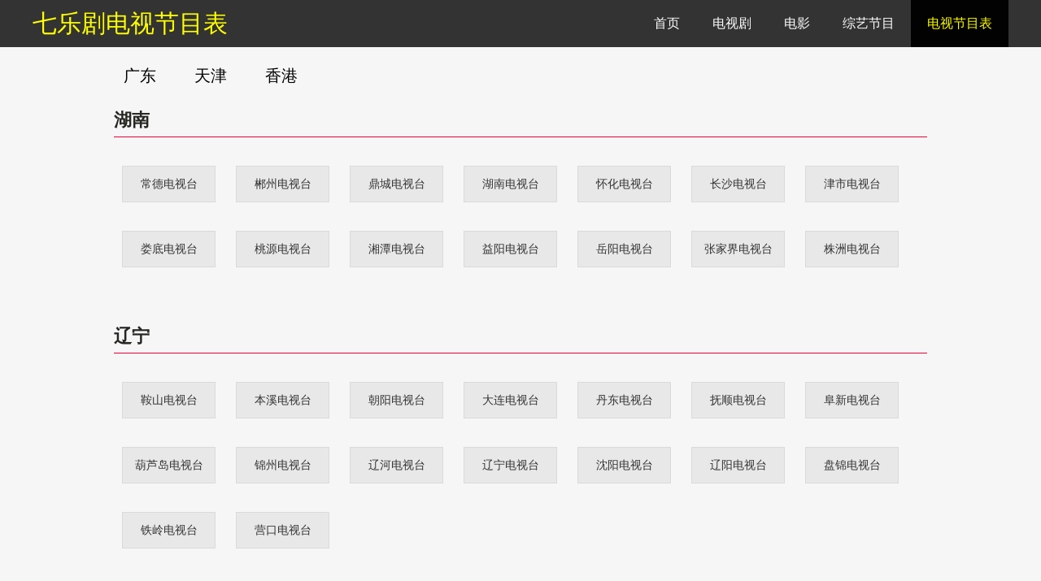

--- FILE ---
content_type: text/html; charset=utf-8
request_url: http://www.7qile.com/jiemubiao/
body_size: 8023
content:


<!DOCTYPE html PUBLIC "-//W3C//DTD XHTML 1.0 Transitional//EN" "http://www.w3.org/TR/xhtml1/DTD/xhtml1-transitional.dtd">

<html xmlns="http://www.w3.org/1999/xhtml">
<head><title>
	电视节目表_电视台节目表 - 节目表栏目 - 七乐剧
</title><meta name="description" content="七乐剧电视节目表大全整理所有电视台节目单，电视节目表，电视台节目表，同时还有电视节目回看，电视节目回放，电视节目在线观看，电视节目在线直播等栏目，帮助用户解决看电视的需求。" /><meta name="keywords" content="节目表,电视节目表,电视台节目表" /><link href="css/dianshi.css" rel="stylesheet" type="text/css" /></head>
<body>
    <form name="form1" method="post" action="index.aspx" id="form1">
<div>
<input type="hidden" name="__VIEWSTATE" id="__VIEWSTATE" value="/wEPDwUKLTYzNDAxMzIxOGRklBWoduBXyKBRPnfx7p62MGGihgI=" />
</div>

<div class="tophead">
<div class="topmenu">	
    <a href="http://www.7qile.com/jiemubiao/" title="七乐剧电视节目表" class="logo STYLE1">七乐剧电视节目表</a>
    <div class="menunav">     
	     
	            <a href="http://www.7qile.com/jiemubiao/" title="电视节目表" class="current">电视节目表</a>
	            <a href="" title="综艺节目" target="_blank">综艺节目</a>
	            <a href="" title="七乐剧电影" target="_blank">电影</a>
	            <a href="" title="七乐剧电视剧" target="_blank">电视剧</a>
	                   <a href="http://www.7qile.com/" title="明星库" target="_blank">首页</a>
	           
    </div>
</div>
</div>

            <div class="pdmenu">
            	<ul><li><a href="">广东</a></li><li><a href="">天津</a></li><li><a href="">香港</a></li></ul>            	
         	</div>   
     
   <div class="pdlist">
   <div class="pdtitle">湖南</div><div class="pdshow"><ul><li><a href=/jiemubiao/498 target="_blank" title=常德电视台>常德电视台</a></li><li><a href=/jiemubiao/503 target="_blank" title=郴州电视台>郴州电视台</a></li><li><a href=/jiemubiao/506 target="_blank" title=鼎城电视台>鼎城电视台</a></li><li><a href=/jiemubiao/507 target="_blank" title=湖南电视台>湖南电视台</a></li><li><a href=/jiemubiao/515 target="_blank" title=怀化电视台>怀化电视台</a></li><li><a href=/jiemubiao/517 target="_blank" title=长沙电视台>长沙电视台</a></li><li><a href=/jiemubiao/518 target="_blank" title=津市电视台>津市电视台</a></li><li><a href=/jiemubiao/519 target="_blank" title=娄底电视台>娄底电视台</a></li><li><a href=/jiemubiao/521 target="_blank" title=桃源电视台>桃源电视台</a></li><li><a href=/jiemubiao/522 target="_blank" title=湘潭电视台>湘潭电视台</a></li><li><a href=/jiemubiao/525 target="_blank" title=益阳电视台>益阳电视台</a></li><li><a href=/jiemubiao/528 target="_blank" title=岳阳电视台>岳阳电视台</a></li><li><a href=/jiemubiao/531 target="_blank" title=张家界电视台>张家界电视台</a></li><li><a href=/jiemubiao/541 target="_blank" title=株洲电视台>株洲电视台</a></li></div><div class="pdtitle">辽宁</div><div class="pdshow"><ul><li><a href=/jiemubiao/691 target="_blank" title=鞍山电视台>鞍山电视台</a></li><li><a href=/jiemubiao/697 target="_blank" title=本溪电视台>本溪电视台</a></li><li><a href=/jiemubiao/700 target="_blank" title=朝阳电视台>朝阳电视台</a></li><li><a href=/jiemubiao/703 target="_blank" title=大连电视台>大连电视台</a></li><li><a href=/jiemubiao/710 target="_blank" title=丹东电视台>丹东电视台</a></li><li><a href=/jiemubiao/713 target="_blank" title=抚顺电视台>抚顺电视台</a></li><li><a href=/jiemubiao/716 target="_blank" title=阜新电视台>阜新电视台</a></li><li><a href=/jiemubiao/717 target="_blank" title=葫芦岛电视台>葫芦岛电视台</a></li><li><a href=/jiemubiao/719 target="_blank" title=锦州电视台>锦州电视台</a></li><li><a href=/jiemubiao/724 target="_blank" title=辽河电视台>辽河电视台</a></li><li><a href=/jiemubiao/726 target="_blank" title=辽宁电视台>辽宁电视台</a></li><li><a href=/jiemubiao/729 target="_blank" title=沈阳电视台>沈阳电视台</a></li><li><a href=/jiemubiao/735 target="_blank" title=辽阳电视台>辽阳电视台</a></li><li><a href=/jiemubiao/738 target="_blank" title=盘锦电视台>盘锦电视台</a></li><li><a href=/jiemubiao/744 target="_blank" title=铁岭电视台>铁岭电视台</a></li><li><a href=/jiemubiao/747 target="_blank" title=营口电视台>营口电视台</a></li></div><div class="pdtitle">内蒙古</div><div class="pdshow"><ul><li><a href=/jiemubiao/750 target="_blank" title=包头电视台>包头电视台</a></li><li><a href=/jiemubiao/753 target="_blank" title=赤峰电视台>赤峰电视台</a></li><li><a href=/jiemubiao/756 target="_blank" title=鄂尔多斯电视台>鄂尔多斯电视台</a></li><li><a href=/jiemubiao/759 target="_blank" title=呼和浩特电视台>呼和浩特电视台</a></li><li><a href=/jiemubiao/762 target="_blank" title=呼伦贝尔电视台>呼伦贝尔电视台</a></li><li><a href=/jiemubiao/766 target="_blank" title=内蒙古电视台>内蒙古电视台</a></li><li><a href=/jiemubiao/774 target="_blank" title=乌海电视台>乌海电视台</a></li><li><a href=/jiemubiao/776 target="_blank" title=乌兰察布电视台>乌兰察布电视台</a></li></div><div class="pdtitle">浙江</div><div class="pdshow"><ul><li><a href=/jiemubiao/1148 target="_blank" title=苍南电视台>苍南电视台</a></li><li><a href=/jiemubiao/1150 target="_blank" title=杭州电视台>杭州电视台</a></li><li><a href=/jiemubiao/1156 target="_blank" title=湖州电视台>湖州电视台</a></li><li><a href=/jiemubiao/1161 target="_blank" title=华数TV>华数TV</a></li><li><a href=/jiemubiao/1170 target="_blank" title=嘉兴电视台>嘉兴电视台</a></li><li><a href=/jiemubiao/1173 target="_blank" title=金华电视台>金华电视台</a></li><li><a href=/jiemubiao/1177 target="_blank" title=丽水电视台>丽水电视台</a></li><li><a href=/jiemubiao/1180 target="_blank" title=宁波电视台>宁波电视台</a></li><li><a href=/jiemubiao/1185 target="_blank" title=普陀电视台>普陀电视台</a></li><li><a href=/jiemubiao/1187 target="_blank" title=衢州电视台>衢州电视台</a></li><li><a href=/jiemubiao/1190 target="_blank" title=瑞安电视台>瑞安电视台</a></li><li><a href=/jiemubiao/1192 target="_blank" title=绍兴电视台>绍兴电视台</a></li><li><a href=/jiemubiao/1194 target="_blank" title=绍兴县电视台>绍兴县电视台</a></li><li><a href=/jiemubiao/1197 target="_blank" title=台州电视台>台州电视台</a></li><li><a href=/jiemubiao/1201 target="_blank" title=温州电视台>温州电视台</a></li><li><a href=/jiemubiao/1207 target="_blank" title=义乌电视台>义乌电视台</a></li><li><a href=/jiemubiao/1210 target="_blank" title=永嘉电视台>永嘉电视台</a></li><li><a href=/jiemubiao/1212 target="_blank" title=长兴电视台>长兴电视台</a></li><li><a href=/jiemubiao/1214 target="_blank" title=镇海电视台>镇海电视台</a></li><li><a href=/jiemubiao/1215 target="_blank" title=舟山电视台>舟山电视台</a></li><li><a href=/jiemubiao/1218 target="_blank" title=诸暨电视台>诸暨电视台</a></li></div><div class="pdtitle">黑龙江</div><div class="pdshow"><ul><li><a href=/jiemubiao/448 target="_blank" title=北大荒电视台>北大荒电视台</a></li><li><a href=/jiemubiao/451 target="_blank" title=大庆电视台>大庆电视台</a></li><li><a href=/jiemubiao/456 target="_blank" title=哈尔滨电视台>哈尔滨电视台</a></li><li><a href=/jiemubiao/462 target="_blank" title=鹤岗电视台>鹤岗电视台</a></li><li><a href=/jiemubiao/465 target="_blank" title=黑河电视台>黑河电视台</a></li><li><a href=/jiemubiao/466 target="_blank" title=黑龙江电视台>黑龙江电视台</a></li><li><a href=/jiemubiao/474 target="_blank" title=佳木斯电视台>佳木斯电视台</a></li><li><a href=/jiemubiao/477 target="_blank" title=牡丹江电视台>牡丹江电视台</a></li><li><a href=/jiemubiao/483 target="_blank" title=齐齐哈尔电视台>齐齐哈尔电视台</a></li><li><a href=/jiemubiao/487 target="_blank" title=伊春电视台>伊春电视台</a></li></div><div class="pdtitle">陕西</div><div class="pdshow"><ul><li><a href=/jiemubiao/930 target="_blank" title=安康电视台>安康电视台</a></li><li><a href=/jiemubiao/931 target="_blank" title=汉中电视台>汉中电视台</a></li><li><a href=/jiemubiao/935 target="_blank" title=陕西电视台>陕西电视台</a></li><li><a href=/jiemubiao/943 target="_blank" title=商洛电视台>商洛电视台</a></li><li><a href=/jiemubiao/945 target="_blank" title=渭南电视台>渭南电视台</a></li><li><a href=/jiemubiao/949 target="_blank" title=西安电视台>西安电视台</a></li><li><a href=/jiemubiao/954 target="_blank" title=咸阳电视台>咸阳电视台</a></li><li><a href=/jiemubiao/957 target="_blank" title=咸阳教育电视台>咸阳教育电视台</a></li><li><a href=/jiemubiao/958 target="_blank" title=延安电视台>延安电视台</a></li></div><div class="pdtitle">广西</div><div class="pdshow"><ul><li><a href=/jiemubiao/260 target="_blank" title=百色电视台>百色电视台</a></li><li><a href=/jiemubiao/262 target="_blank" title=北海电视台>北海电视台</a></li><li><a href=/jiemubiao/265 target="_blank" title=崇左电视台>崇左电视台</a></li><li><a href=/jiemubiao/266 target="_blank" title=防城港电视台>防城港电视台</a></li><li><a href=/jiemubiao/268 target="_blank" title=广西电视台>广西电视台</a></li><li><a href=/jiemubiao/275 target="_blank" title=贵港电视台>贵港电视台</a></li><li><a href=/jiemubiao/277 target="_blank" title=桂林电视台>桂林电视台</a></li><li><a href=/jiemubiao/280 target="_blank" title=河池电视台>河池电视台</a></li><li><a href=/jiemubiao/282 target="_blank" title=来宾市电视台>来宾市电视台</a></li><li><a href=/jiemubiao/284 target="_blank" title=柳州电视台>柳州电视台</a></li><li><a href=/jiemubiao/287 target="_blank" title=南宁电视台>南宁电视台</a></li><li><a href=/jiemubiao/291 target="_blank" title=钦州电视台>钦州电视台</a></li><li><a href=/jiemubiao/293 target="_blank" title=梧州电视台>梧州电视台</a></li><li><a href=/jiemubiao/296 target="_blank" title=玉林电视台>玉林电视台</a></li></div><div class="pdtitle">安徽</div><div class="pdshow"><ul><li><a href=/jiemubiao/1 target="_blank" title=安徽电视台>安徽电视台</a></li><li><a href=/jiemubiao/8 target="_blank" title=安庆电视台>安庆电视台</a></li><li><a href=/jiemubiao/13 target="_blank" title=蚌埠电视台>蚌埠电视台</a></li><li><a href=/jiemubiao/16 target="_blank" title=巢湖电视台>巢湖电视台</a></li><li><a href=/jiemubiao/19 target="_blank" title=阜阳电视台>阜阳电视台</a></li><li><a href=/jiemubiao/23 target="_blank" title=毫州电视台>毫州电视台</a></li><li><a href=/jiemubiao/25 target="_blank" title=合肥电视台>合肥电视台</a></li><li><a href=/jiemubiao/33 target="_blank" title=淮北电视台>淮北电视台</a></li><li><a href=/jiemubiao/37 target="_blank" title=淮南电视台>淮南电视台</a></li><li><a href=/jiemubiao/40 target="_blank" title=黄山电视台>黄山电视台</a></li><li><a href=/jiemubiao/42 target="_blank" title=六安电视台>六安电视台</a></li><li><a href=/jiemubiao/46 target="_blank" title=马鞍山电视台>马鞍山电视台</a></li><li><a href=/jiemubiao/49 target="_blank" title=天长市广播电视台>天长市广播电视台</a></li><li><a href=/jiemubiao/51 target="_blank" title=芜湖电视台>芜湖电视台</a></li><li><a href=/jiemubiao/55 target="_blank" title=宿州电视台>宿州电视台</a></li></div><div class="pdtitle">湖北</div><div class="pdshow"><ul><li><a href=/jiemubiao/489 target="_blank" title=湖北电视台>湖北电视台</a></li><li><a href=/jiemubiao/497 target="_blank" title=武汉电视台>武汉电视台</a></li></div><div class="pdtitle"></div><div class="pdshow"><ul></div><div class="pdtitle">贵州</div><div class="pdshow"><ul><li><a href=/jiemubiao/299 target="_blank" title=安顺电视台>安顺电视台</a></li><li><a href=/jiemubiao/301 target="_blank" title=毕节试验区电视台>毕节试验区电视台</a></li><li><a href=/jiemubiao/304 target="_blank" title=贵阳电视台>贵阳电视台</a></li><li><a href=/jiemubiao/309 target="_blank" title=贵州电视台>贵州电视台</a></li><li><a href=/jiemubiao/315 target="_blank" title=六盘水电视台>六盘水电视台</a></li><li><a href=/jiemubiao/317 target="_blank" title=铜仁电视台>铜仁电视台</a></li><li><a href=/jiemubiao/319 target="_blank" title=遵义电视台>遵义电视台</a></li></div><div class="pdtitle">福建</div><div class="pdshow"><ul><li><a href=/jiemubiao/125 target="_blank" title=福建电视台>福建电视台</a></li><li><a href=/jiemubiao/134 target="_blank" title=福州电视台>福州电视台</a></li><li><a href=/jiemubiao/139 target="_blank" title=晋江电视台>晋江电视台</a></li><li><a href=/jiemubiao/143 target="_blank" title=龙岩电视台>龙岩电视台</a></li><li><a href=/jiemubiao/145 target="_blank" title=南平电视台>南平电视台</a></li><li><a href=/jiemubiao/147 target="_blank" title=宁德电视台>宁德电视台</a></li><li><a href=/jiemubiao/149 target="_blank" title=莆田电视台>莆田电视台</a></li><li><a href=/jiemubiao/151 target="_blank" title=泉州电视台>泉州电视台</a></li><li><a href=/jiemubiao/155 target="_blank" title=三明电视台>三明电视台</a></li><li><a href=/jiemubiao/157 target="_blank" title=厦门电视台>厦门电视台</a></li><li><a href=/jiemubiao/167 target="_blank" title=漳州电视台>漳州电视台</a></li></div><div class="pdtitle">山西</div><div class="pdshow"><ul><li><a href=/jiemubiao/887 target="_blank" title=大同电视台>大同电视台</a></li><li><a href=/jiemubiao/891 target="_blank" title=黄河电视台>黄河电视台</a></li><li><a href=/jiemubiao/893 target="_blank" title=晋城电视台>晋城电视台</a></li><li><a href=/jiemubiao/896 target="_blank" title=晋中电视台>晋中电视台</a></li><li><a href=/jiemubiao/898 target="_blank" title=山西电视台>山西电视台</a></li><li><a href=/jiemubiao/899 target="_blank" title=临汾电视台>临汾电视台</a></li><li><a href=/jiemubiao/910 target="_blank" title=朔州电视台>朔州电视台</a></li><li><a href=/jiemubiao/912 target="_blank" title=太原电视台>太原电视台</a></li><li><a href=/jiemubiao/918 target="_blank" title=忻州电视台>忻州电视台</a></li><li><a href=/jiemubiao/919 target="_blank" title=阳泉电视台>阳泉电视台</a></li><li><a href=/jiemubiao/924 target="_blank" title=运城电视台>运城电视台</a></li><li><a href=/jiemubiao/927 target="_blank" title=长治电视台>长治电视台</a></li></div><div class="pdtitle">西藏</div><div class="pdshow"><ul><li><a href=/jiemubiao/1092 target="_blank" title=拉萨电视台>拉萨电视台</a></li><li><a href=/jiemubiao/1093 target="_blank" title=西藏电视台>西藏电视台</a></li></div><div class="pdtitle">河南</div><div class="pdshow"><ul><li><a href=/jiemubiao/379 target="_blank" title=安阳电视台>安阳电视台</a></li><li><a href=/jiemubiao/383 target="_blank" title=河南电视台>河南电视台</a></li><li><a href=/jiemubiao/392 target="_blank" title=鹤壁电视台>鹤壁电视台</a></li><li><a href=/jiemubiao/394 target="_blank" title=济源电视台>济源电视台</a></li><li><a href=/jiemubiao/395 target="_blank" title=焦作电视台>焦作电视台</a></li><li><a href=/jiemubiao/398 target="_blank" title=开封电视台>开封电视台</a></li><li><a href=/jiemubiao/401 target="_blank" title=洛阳电视台>洛阳电视台</a></li><li><a href=/jiemubiao/405 target="_blank" title=漯河电视台>漯河电视台</a></li><li><a href=/jiemubiao/406 target="_blank" title=漯河教育电视台>漯河教育电视台</a></li><li><a href=/jiemubiao/409 target="_blank" title=南阳电视台>南阳电视台</a></li><li><a href=/jiemubiao/412 target="_blank" title=平顶山电视台>平顶山电视台</a></li><li><a href=/jiemubiao/416 target="_blank" title=濮阳电视台>濮阳电视台</a></li><li><a href=/jiemubiao/419 target="_blank" title=三门峡电视台>三门峡电视台</a></li><li><a href=/jiemubiao/421 target="_blank" title=商丘电视台>商丘电视台</a></li><li><a href=/jiemubiao/422 target="_blank" title=商丘教育电视台>商丘教育电视台</a></li><li><a href=/jiemubiao/425 target="_blank" title=新乡电视台>新乡电视台</a></li><li><a href=/jiemubiao/430 target="_blank" title=信阳电视台>信阳电视台</a></li><li><a href=/jiemubiao/433 target="_blank" title=许昌电视台>许昌电视台</a></li><li><a href=/jiemubiao/434 target="_blank" title=郑州电视台>郑州电视台</a></li><li><a href=/jiemubiao/442 target="_blank" title=周口电视台>周口电视台</a></li><li><a href=/jiemubiao/446 target="_blank" title=驻马店电视台>驻马店电视台</a></li></div><div class="pdtitle">江西</div><div class="pdshow"><ul><li><a href=/jiemubiao/647 target="_blank" title=抚州电视台>抚州电视台</a></li><li><a href=/jiemubiao/649 target="_blank" title=赣州电视台>赣州电视台</a></li><li><a href=/jiemubiao/653 target="_blank" title=吉安电视台>吉安电视台</a></li><li><a href=/jiemubiao/656 target="_blank" title=吉州电视台>吉州电视台</a></li><li><a href=/jiemubiao/657 target="_blank" title=江西电视台>江西电视台</a></li><li><a href=/jiemubiao/662 target="_blank" title=江西教育电视台>江西教育电视台</a></li><li><a href=/jiemubiao/667 target="_blank" title=景德镇电视台>景德镇电视台</a></li><li><a href=/jiemubiao/670 target="_blank" title=九江电视台>九江电视台</a></li><li><a href=/jiemubiao/673 target="_blank" title=南昌电视台>南昌电视台</a></li><li><a href=/jiemubiao/678 target="_blank" title=萍乡电视台>萍乡电视台</a></li><li><a href=/jiemubiao/682 target="_blank" title=上饶电视台>上饶电视台</a></li><li><a href=/jiemubiao/684 target="_blank" title=新余电视台>新余电视台</a></li><li><a href=/jiemubiao/686 target="_blank" title=宜春电视台>宜春电视台</a></li><li><a href=/jiemubiao/689 target="_blank" title=鹰潭电视台>鹰潭电视台</a></li></div><div class="pdtitle">海南</div><div class="pdshow"><ul><li><a href=/jiemubiao/323 target="_blank" title=海口电视台>海口电视台</a></li><li><a href=/jiemubiao/326 target="_blank" title=海南电视台>海南电视台</a></li><li><a href=/jiemubiao/334 target="_blank" title=三沙卫视>三沙卫视</a></li></div><div class="pdtitle">东方卫视</div><div class="pdshow"><ul><li><a href=/jiemubiao/123 target="_blank" title=东方卫视>东方卫视</a></li></div><div class="pdtitle">香港有线</div><div class="pdshow"><ul><li><a href=/jiemubiao/1096 target="_blank" title=香港有线电视台>香港有线电视台</a></li></div><div class="pdtitle">山东</div><div class="pdshow"><ul><li><a href=/jiemubiao/795 target="_blank" title=山东电视台>山东电视台</a></li><li><a href=/jiemubiao/797 target="_blank" title=滨州电视台>滨州电视台</a></li><li><a href=/jiemubiao/801 target="_blank" title=德州电视台>德州电视台</a></li><li><a href=/jiemubiao/805 target="_blank" title=东营电视台>东营电视台</a></li><li><a href=/jiemubiao/809 target="_blank" title=菏泽电视台>菏泽电视台</a></li><li><a href=/jiemubiao/812 target="_blank" title=威海电视台>威海电视台</a></li><li><a href=/jiemubiao/813 target="_blank" title=济南电视台>济南电视台</a></li><li><a href=/jiemubiao/821 target="_blank" title=济宁电视台>济宁电视台</a></li><li><a href=/jiemubiao/826 target="_blank" title=莱芜电视台>莱芜电视台</a></li><li><a href=/jiemubiao/828 target="_blank" title=聊城电视台>聊城电视台</a></li><li><a href=/jiemubiao/832 target="_blank" title=临沂电视台>临沂电视台</a></li><li><a href=/jiemubiao/836 target="_blank" title=青岛电视台>青岛电视台</a></li><li><a href=/jiemubiao/842 target="_blank" title=日照电视台>日照电视台</a></li><li><a href=/jiemubiao/850 target="_blank" title=山东教育电视台>山东教育电视台</a></li><li><a href=/jiemubiao/855 target="_blank" title=胜利油田电视台>胜利油田电视台</a></li><li><a href=/jiemubiao/858 target="_blank" title=泰安电视台>泰安电视台</a></li><li><a href=/jiemubiao/863 target="_blank" title=泰山电视台>泰山电视台</a></li><li><a href=/jiemubiao/867 target="_blank" title=潍坊电视台>潍坊电视台</a></li><li><a href=/jiemubiao/873 target="_blank" title=烟台电视台>烟台电视台</a></li><li><a href=/jiemubiao/878 target="_blank" title=枣庄电视台>枣庄电视台</a></li><li><a href=/jiemubiao/881 target="_blank" title=淄博电视台>淄博电视台</a></li></div><div class="pdtitle">江苏</div><div class="pdshow"><ul><li><a href=/jiemubiao/570 target="_blank" title=常熟电视台>常熟电视台</a></li><li><a href=/jiemubiao/574 target="_blank" title=常州电视台>常州电视台</a></li><li><a href=/jiemubiao/579 target="_blank" title=淮安电视台>淮安电视台</a></li><li><a href=/jiemubiao/582 target="_blank" title=江苏电视台>江苏电视台</a></li><li><a href=/jiemubiao/588 target="_blank" title=江阴电视台>江阴电视台</a></li><li><a href=/jiemubiao/592 target="_blank" title=连云港电视台>连云港电视台</a></li><li><a href=/jiemubiao/595 target="_blank" title=南京电视台>南京电视台</a></li><li><a href=/jiemubiao/602 target="_blank" title=南通电视台>南通电视台</a></li><li><a href=/jiemubiao/606 target="_blank" title=苏州电视台>苏州电视台</a></li><li><a href=/jiemubiao/611 target="_blank" title=泰州电视台>泰州电视台</a></li><li><a href=/jiemubiao/615 target="_blank" title=无锡电视台>无锡电视台</a></li><li><a href=/jiemubiao/622 target="_blank" title=吴江电视台>吴江电视台</a></li><li><a href=/jiemubiao/626 target="_blank" title=武进电视台>武进电视台</a></li><li><a href=/jiemubiao/631 target="_blank" title=徐州电视台>徐州电视台</a></li><li><a href=/jiemubiao/635 target="_blank" title=盐城电视台>盐城电视台</a></li><li><a href=/jiemubiao/639 target="_blank" title=扬州电视台>扬州电视台</a></li><li><a href=/jiemubiao/643 target="_blank" title=镇江电视台>镇江电视台</a></li></div><div class="pdtitle">云南</div><div class="pdshow"><ul><li><a href=/jiemubiao/1118 target="_blank" title=德宏电视台>德宏电视台</a></li><li><a href=/jiemubiao/1121 target="_blank" title=迪庆电视台>迪庆电视台</a></li><li><a href=/jiemubiao/1124 target="_blank" title=红河电视台>红河电视台</a></li><li><a href=/jiemubiao/1126 target="_blank" title=昆明电视台>昆明电视台</a></li><li><a href=/jiemubiao/1127 target="_blank" title=昆明教育电视台>昆明教育电视台</a></li><li><a href=/jiemubiao/1133 target="_blank" title=丽江电视台>丽江电视台</a></li><li><a href=/jiemubiao/1135 target="_blank" title=临沧电视台>临沧电视台</a></li><li><a href=/jiemubiao/1137 target="_blank" title=西双版纳电视台>西双版纳电视台</a></li><li><a href=/jiemubiao/1139 target="_blank" title=玉溪电视台>玉溪电视台</a></li><li><a href=/jiemubiao/1140 target="_blank" title=云南电视台>云南电视台</a></li></div><div class="pdtitle">北京</div><div class="pdshow"><ul><li><a href=/jiemubiao/59 target="_blank" title=中央电视台>中央电视台</a></li><li><a href=/jiemubiao/67 target="_blank" title=央视风云>央视风云</a></li><li><a href=/jiemubiao/68 target="_blank" title=数字频道>数字频道</a></li><li><a href=/jiemubiao/69 target="_blank" title=中数传媒>中数传媒</a></li><li><a href=/jiemubiao/70 target="_blank" title=北广传媒>北广传媒</a></li><li><a href=/jiemubiao/71 target="_blank" title=北京电视台>北京电视台</a></li><li><a href=/jiemubiao/95 target="_blank" title=中国教育电视台>中国教育电视台</a></li><li><a href=/jiemubiao/112 target="_blank" title=Star TV>Star TV</a></li></div><div class="pdtitle">广东</div><div class="pdshow"><ul><li><a href=/jiemubiao/193 target="_blank" title=潮安电视台>潮安电视台</a></li><li><a href=/jiemubiao/195 target="_blank" title=潮州电视台>潮州电视台</a></li><li><a href=/jiemubiao/197 target="_blank" title=点心卫视>点心卫视</a></li><li><a href=/jiemubiao/198 target="_blank" title=东莞电视台>东莞电视台</a></li><li><a href=/jiemubiao/200 target="_blank" title=佛山电视台>佛山电视台</a></li><li><a href=/jiemubiao/205 target="_blank" title=天威视讯>天威视讯</a></li><li><a href=/jiemubiao/206 target="_blank" title=广东电视台>广东电视台</a></li><li><a href=/jiemubiao/212 target="_blank" title=广州电视台>广州电视台</a></li><li><a href=/jiemubiao/219 target="_blank" title=河源电视台>河源电视台</a></li><li><a href=/jiemubiao/221 target="_blank" title=惠州电视台>惠州电视台</a></li><li><a href=/jiemubiao/224 target="_blank" title=江门电视台>江门电视台</a></li><li><a href=/jiemubiao/227 target="_blank" title=揭阳电视台>揭阳电视台</a></li><li><a href=/jiemubiao/229 target="_blank" title=茂名电视台>茂名电视台</a></li><li><a href=/jiemubiao/231 target="_blank" title=梅州电视台>梅州电视台</a></li><li><a href=/jiemubiao/235 target="_blank" title=汕头电视台>汕头电视台</a></li><li><a href=/jiemubiao/238 target="_blank" title=汕尾电视台>汕尾电视台</a></li><li><a href=/jiemubiao/240 target="_blank" title=蛇口电视台>蛇口电视台</a></li><li><a href=/jiemubiao/241 target="_blank" title=深圳电视台>深圳电视台</a></li><li><a href=/jiemubiao/247 target="_blank" title=阳江电视台>阳江电视台</a></li><li><a href=/jiemubiao/249 target="_blank" title=湛江电视台>湛江电视台</a></li><li><a href=/jiemubiao/251 target="_blank" title=肇庆电视台>肇庆电视台</a></li><li><a href=/jiemubiao/253 target="_blank" title=中山电视台>中山电视台</a></li><li><a href=/jiemubiao/257 target="_blank" title=珠海电视台>珠海电视台</a></li></div><div class="pdtitle">天津</div><div class="pdshow"><ul><li><a href=/jiemubiao/1040 target="_blank" title=天津滨海广播电视台>天津滨海广播电视台</a></li><li><a href=/jiemubiao/1042 target="_blank" title=天津电视台>天津电视台</a></li></div><div class="pdtitle">上海</div><div class="pdshow"><ul><li><a href=/jiemubiao/960 target="_blank" title=文广数字电视>文广数字电视</a></li><li><a href=/jiemubiao/962 target="_blank" title=上海文广>上海文广</a></li><li><a href=/jiemubiao/964 target="_blank" title=东方电影频道>东方电影频道</a></li><li><a href=/jiemubiao/968 target="_blank" title=炫动卡通>炫动卡通</a></li><li><a href=/jiemubiao/974 target="_blank" title=上海教育电视台>上海教育电视台</a></li></div><div class="pdtitle">武汉</div><div class="pdshow"><ul><li><a href=/jiemubiao/1051 target="_blank" title=湖南经济电视台>湖南经济电视台</a></li><li><a href=/jiemubiao/1053 target="_blank" title=黄冈电视台>黄冈电视台</a></li><li><a href=/jiemubiao/1055 target="_blank" title=黄石电视台>黄石电视台</a></li><li><a href=/jiemubiao/1060 target="_blank" title=荆门电视台>荆门电视台</a></li><li><a href=/jiemubiao/1063 target="_blank" title=荆州电视台>荆州电视台</a></li><li><a href=/jiemubiao/1067 target="_blank" title=十堰电视台>十堰电视台</a></li><li><a href=/jiemubiao/1074 target="_blank" title=随州电视台>随州电视台</a></li><li><a href=/jiemubiao/1081 target="_blank" title=襄阳电视台>襄阳电视台</a></li><li><a href=/jiemubiao/1085 target="_blank" title=孝感电视台>孝感电视台</a></li><li><a href=/jiemubiao/1089 target="_blank" title=宜昌三峡电视台>宜昌三峡电视台</a></li></div><div class="pdtitle">新疆</div><div class="pdshow"><ul><li><a href=/jiemubiao/1097 target="_blank" title=新疆生产建设兵团电视台>新疆生产建设兵团电视台</a></li><li><a href=/jiemubiao/1099 target="_blank" title=昌吉电视台>昌吉电视台</a></li><li><a href=/jiemubiao/1100 target="_blank" title=塔城电视台>塔城电视台</a></li><li><a href=/jiemubiao/1104 target="_blank" title=乌鲁木齐电视台>乌鲁木齐电视台</a></li><li><a href=/jiemubiao/1110 target="_blank" title=新疆电视台>新疆电视台</a></li></div><div class="pdtitle">青海</div><div class="pdshow"><ul><li><a href=/jiemubiao/788 target="_blank" title=青海电视台>青海电视台</a></li><li><a href=/jiemubiao/792 target="_blank" title=西宁电视台>西宁电视台</a></li></div><div class="pdtitle">吉林</div><div class="pdshow"><ul><li><a href=/jiemubiao/544 target="_blank" title=延边电视台>延边电视台</a></li><li><a href=/jiemubiao/545 target="_blank" title=吉林电视台>吉林电视台</a></li><li><a href=/jiemubiao/547 target="_blank" title=吉林教育电视台>吉林教育电视台</a></li><li><a href=/jiemubiao/548 target="_blank" title=吉林市电视台>吉林市电视台</a></li><li><a href=/jiemubiao/560 target="_blank" title=松原电视台>松原电视台</a></li><li><a href=/jiemubiao/565 target="_blank" title=长春电视台>长春电视台</a></li></div><div class="pdtitle">河北</div><div class="pdshow"><ul><li><a href=/jiemubiao/335 target="_blank" title=保定电视台>保定电视台</a></li><li><a href=/jiemubiao/338 target="_blank" title=沧州电视台>沧州电视台</a></li><li><a href=/jiemubiao/341 target="_blank" title=承德电视台>承德电视台</a></li><li><a href=/jiemubiao/344 target="_blank" title=邯郸电视台>邯郸电视台</a></li><li><a href=/jiemubiao/347 target="_blank" title=河北电视台>河北电视台</a></li><li><a href=/jiemubiao/355 target="_blank" title=衡水电视台>衡水电视台</a></li><li><a href=/jiemubiao/357 target="_blank" title=廊坊电视台>廊坊电视台</a></li><li><a href=/jiemubiao/360 target="_blank" title=秦皇岛电视台>秦皇岛电视台</a></li><li><a href=/jiemubiao/363 target="_blank" title=石家庄电视台>石家庄电视台</a></li><li><a href=/jiemubiao/368 target="_blank" title=唐山电视台>唐山电视台</a></li><li><a href=/jiemubiao/372 target="_blank" title=邢台电视台>邢台电视台</a></li><li><a href=/jiemubiao/376 target="_blank" title=张家口电视台>张家口电视台</a></li></div><div class="pdtitle">四川</div><div class="pdshow"><ul><li><a href=/jiemubiao/980 target="_blank" title=成都电视台>成都电视台</a></li><li><a href=/jiemubiao/987 target="_blank" title=德阳电视台>德阳电视台</a></li><li><a href=/jiemubiao/991 target="_blank" title=四川电视台>四川电视台</a></li><li><a href=/jiemubiao/992 target="_blank" title=广安电视台>广安电视台</a></li><li><a href=/jiemubiao/994 target="_blank" title=广元电视台>广元电视台</a></li><li><a href=/jiemubiao/998 target="_blank" title=乐山电视台>乐山电视台</a></li><li><a href=/jiemubiao/1000 target="_blank" title=凉山电视台>凉山电视台</a></li><li><a href=/jiemubiao/1004 target="_blank" title=泸州电视台>泸州电视台</a></li><li><a href=/jiemubiao/1005 target="_blank" title=眉山电视台>眉山电视台</a></li><li><a href=/jiemubiao/1008 target="_blank" title=绵阳电视台>绵阳电视台</a></li><li><a href=/jiemubiao/1012 target="_blank" title=南充电视台>南充电视台</a></li><li><a href=/jiemubiao/1015 target="_blank" title=内江电视台>内江电视台</a></li><li><a href=/jiemubiao/1018 target="_blank" title=攀枝花电视台>攀枝花电视台</a></li><li><a href=/jiemubiao/1027 target="_blank" title=遂宁电视台>遂宁电视台</a></li><li><a href=/jiemubiao/1030 target="_blank" title=雅安电视台>雅安电视台</a></li><li><a href=/jiemubiao/1033 target="_blank" title=宜宾电视台>宜宾电视台</a></li><li><a href=/jiemubiao/1035 target="_blank" title=资阳电视台>资阳电视台</a></li><li><a href=/jiemubiao/1038 target="_blank" title=自贡电视台>自贡电视台</a></li></div><div class="pdtitle">重庆</div><div class="pdshow"><ul><li><a href=/jiemubiao/1220 target="_blank" title=重庆电视台>重庆电视台</a></li></div><div class="pdtitle">甘肃</div><div class="pdshow"><ul><li><a href=/jiemubiao/169 target="_blank" title=白银电视台>白银电视台</a></li><li><a href=/jiemubiao/171 target="_blank" title=甘肃电视台>甘肃电视台</a></li><li><a href=/jiemubiao/177 target="_blank" title=金昌电视台>金昌电视台</a></li><li><a href=/jiemubiao/179 target="_blank" title=酒泉电视台>酒泉电视台</a></li><li><a href=/jiemubiao/181 target="_blank" title=兰州电视台>兰州电视台</a></li><li><a href=/jiemubiao/186 target="_blank" title=临夏电视台>临夏电视台</a></li><li><a href=/jiemubiao/188 target="_blank" title=天水电视台>天水电视台</a></li><li><a href=/jiemubiao/190 target="_blank" title=武威电视台>武威电视台</a></li></div><div class="pdtitle">宁夏</div><div class="pdshow"><ul><li><a href=/jiemubiao/778 target="_blank" title=宁夏电视台>宁夏电视台</a></li><li><a href=/jiemubiao/785 target="_blank" title=银川电视台>银川电视台</a></li></div>
   
</div>
<div class="footer"> 七乐剧（7qile.com） 备案号：<a target="_blank" href="https://beian.miit.gov.cn/">豫ICP备19019399号-2</a> <br />七乐剧（7qile.com）站点内容若侵犯到您的权益请联系我们，我们将第一时间处理删除。 runfei999@163.com<br /></div>
    </form>
</body>
</html>


--- FILE ---
content_type: text/css
request_url: http://www.7qile.com/jiemubiao/css/dianshi.css
body_size: 3060
content:
/* CSS Document */
*{margin:0;padding:0;}
body{padding:0; margin:0; font-family:"΢���ź�"; background:#f6f6f6;}
h1,h2,h3,h4,h5{font-family:"΢���ź�";font-weight:normal;}
ol,ul,li,dl,dt,dd{list-style-type:none;list-style-image:none; list-style-position:outside; margin:0px; padding:0;}
i,em{ font-style:normal;}
a{color: #000;text-decoration:none; outline:none;}

.tophead{display:block; width:100%; height:58px; line-height:58px; background:#333333;}
.tophead .topmenu{ width:1000px;}
.tophead .topmenu{overflow:hidden; width:1200px; margin:0 auto;}
.tophead .topmenu .logo{float:left; display:block; font-size:30px; color:#ffff00;}
.tophead .topmenu .menunav a{float:right; display:block; padding:0 20px; font-size:16px; color:#fff;}
.tophead .topmenu .menunav .current{background:#030202; color:#fcff02;}
.tophead .topmenu .menunav a:hover{background:#030202; color:#fcff02;}

.pdmenu{ width:1000px; margin:0 auto; margin-top:10px; background:#fff;}
.pdmenu ul{ float:left; width:100%; }
.pdmenu ul li{ float:left; height:50px; line-height:50px; text-align:center;padding-right:35px; padding-left:12px;color:#646464;float:left;}
.pdmenu ul li a{font-size:20px;}
.pdmenu ul li a:hover{ color:#6499FC; text-decoration:none; font-weight:bold;}
.pd_cl{ clear:both;  width:1000px; height:1px;}
.pdlist{ width:1000px; background:#fff;margin:10px auto;}
.pdtitle{ width:100%;float:left; height:40px; line-height:40px; margin-top:10px; border-bottom:1px solid #e00034; font-size:22px; font-weight:bold; color:#262722; font-family: "";}
.pdshow{ margin-left:1%; float:left; margin-top:35px; width:98%; margin-bottom:20px;}
.pdshow ul li{ margin-right:25px; float:left; margin-bottom:35px; text-align:center;}
.pdshow ul li a{ float:left; height:43px; line-height:43px; font-size:14px; border:1px solid #DADADA; background:#E8E8E8; color:#333333; width:113px; overflow:hidden;}
.pdshow ul li a:hover{ float:left; height:43px; line-height:43px; font-size:14px; width:113px; overflow:hidden; border:1px solid #DADADA; background:#e00034; color:#fff; text-decoration:none;}


.jmbmenu {width: 1200px;height: 69px;margin: 0 auto;position: relative;}
.jmbmenu .jmb {float: left;}
.jmbmenu .jmb li {float: left;height: 65px;margin-right: 12px;line-height: 65px;}
.jmbmenu .jmb li a {float: left;height: 65px;padding: 0 12px;font-size: 18px;color: #000;}
.jmbmenu .jmb li .blue {color: #60b5f6;border-bottom: 4px solid #60b5f6;}
.more {margin-top:14px;float: right;margin-right: 80px;border:1px solid #ccd1d9;border-radius: 3px;width: 104px;height: 31px;line-height: 31px;font-size: 14px;color: #5c626a;cursor: pointer;padding-left: 12px;}
.more span {float: left;margin-right: 7px;}
.sj1{width: 0;height: 0;border-left: 6px solid transparent;border-right: 6px solid transparent;border-top: 10px solid #53626a;margin-top: 11px;}
.sj2{width: 0;height: 0;border-left: 6px solid transparent;border-right: 6px solid transparent;border-bottom: 10px solid #53626a;margin-top: 11px;display: none;}

.abox {border:1px solid #ccd1d9;position: absolute;right: 15px;top: 50px;width: 252px;border-radius: 5px;background: #f7efef;display: none;}
.abox a {margin:0 5px;width: 116px;height:38px;border-bottom:2px solid #f7efef;line-height: 38px;text-align: center;font-size: 14px;float:left;overflow: hidden;text-overflow: ellipsis;white-space: nowrap;}
.abox a:hover {color: #60b5f6;background: #f4e2e2;border-bottom:2px solid #60b5f6;}

.weekmneu {width: 100%;height: 52px;background: #899099;}
.week {width: 1200px;height:52px;margin:0 auto;}
.week li {width: 115px;height: 52px;float: left;text-align: center;line-height: 52px;font-size: 18px;}
.week li:hover {background: #e00034;}
.week li:hover a span {color: #fff;}
.week .select {background: #e00034;}
.week .select a {color: #fff;}
.week .select a  span {color: #fff;}
.week li a {display: block;width: 115px;height: 52px;position: relative;}
.week li a span {float:left;width: 100%;}
.week li a .select-span1 {font-size: 18px;height:30px;line-height: 34px;}
.week li a .select-span2 {font-size: 12px;height:22px;line-height: 15px;}

.twojmb {width: 100%;height: 90px;}
.twojmb ul {width: 1200px;height: 90px;margin: 0 auto;}
.twojmb ul li {float: left;height: 90px;line-height: 90px;overflow: hidden;}
.twojmb ul .twojmb-li1 {width: 30%;text-align: left;font-size: 18px;}
.twojmb ul .twojmb-li2 {width: 40%;text-align: center;font-size: 30px;}
.twojmb ul .twojmb-li3 {width: 30%;text-align: right;font-size: 18px;}
.twojmb span{color: #899099;}
.twojmb ul li a {display: inline-block;height: 90px;}
.twojmb ul li a span {float: left;}
.twojmb-li1-span1,.twojmb-li3-span1 {width: 40px;height: 40px;border:2px solid #899099;border-radius: 100%;float:left;text-align: center;font-size: 42px;line-height: 36px;margin-top: 22px;}
.twojmb-li1-span1 {margin-right: 12px;}
.twojmb-li3-span1 {margin-left: 12px;}
.twojmb ul .twojmb-li3 a,.twojmb ul .twojmb-li3 a span {color: #899099;}
.twojmb-li1 a:hover .twojmb-li1-span2,.twojmb-li3 a:hover .twojmb-li3-span2 {color: #e00034;}
.twojmb-li1 a:hover .twojmb-li1-span1,.twojmb-li3 a:hover .twojmb-li3-span1 {border-color: #e00034;background: #e00034;color: #fff;}

.jmblb {width: 100%;margin-bottom: 30px;overflow: hidden; float:left}
.jmbwd{width: 1200px;margin: 0 auto;}

.jmblist {width: 157px;border:1px solid #dbe2ea;float: left;}
.jmblist ul {width: 100%;overflow: hidden;}
.jmblist ul li{width: 100%;text-align: center;padding:10px 0px;display:block;white-space:normal;word-break: break-all;word-wrap:break-word;}
.jmblist ul li a {padding:10px 0px;color: #626972;font-size: 16px;display: block;background: #f1f4f8;}
.jmblist ul li a:hover {margin:0 auto;padding:10px 0px;display: block;color: #fff;background: #e00034;}
.jmblist ul li:link {margin:0 auto;padding:10px 0px;display: block;color: #fff;background: #e00034;}
.jmblist ul li:hover {margin:0 auto;padding:10px 0px;display: block;color: #fff;background: #e00034;}
.jmblist .morepd {width: 100%;height: 32px;overflow: hidden;font-size: 14px;cursor:pointer;color: #fff;text-align: center;line-height: 32px;background: #97a0ad;}

.jmblist .current {padding:10px 0px;color:#fff; background: #e00034;}
.jmblist .current a {color: #fff;}
.jmblist .current a  span {color: #fff;}

.topnav{margin:0 auto;width: 1162px;height: 65px;line-height: 65px; border-bottom: 2px solid #D90024; background: #fff;margin-bottom:20px;}
.topnav ul li{float:left; width:12%;text-align: center;display: block;font-size: 18px;}
.topnav ul li:hover{ background: #e00034;}
.topnav ul li:hover a{color:#fff;}
.topnav .select {color:#fff; background: #e00034;}
.topnav .select a{color: #fff;}

#nav{width: 157px;height:auto;}
#nav h3{ cursor:pointer; width: 100%;height: 60px;background: #EBEFF5;text-align: center;line-height: 60px;overflow: hidden;}
#nav h3 a {color: #626972;font-size: 18px;display: block;padding:2px 0px;border-top:1px solid #fff;}
#nav div{display:none;}

.jmbxx{width: 100%;overflow: hidden;text-align: center;}

.jmbxx a {width: 100%;color: #626972;font-size: 15px;  display: block;
    vertical-align: middle;padding:15px 0px; border-top:1px solid #fff;}
.jmbxx a:hover {width: 100%; display: block;
    vertical-align: middle;color: #fff;background: #e00034;}

#content {
	width: 157px;float: left;border:1px solid #dbe2ea;
}
.menu ul{ margin:0;padding:0;}
.menu ul li {
	display:block;
	width:157px;	
	margin-bottom:2px;
background: #EBEFF5;
	list-style:none;
	overflow:visible;
}
.menu ul li a {
	display:block;
	width:157px;
	padding:15px 0px;
	 text-align:center;
	font-size:18px;
	color: #626972;
	outline:none;
}
.menu ul li a:hover {
	color: #fff;background: #e00034;

}
.menu ul li .active 
{
	padding:15px 0px;
	color: #fff;background: #e00034;
}

.menu ul li .inactive {
	background: #f1f4f8;
}
.menu ul li ul {
	display:none; 
	margin-top:1px;
	 
}
.menu ul li ul li {
	display:block;
	background:none;
	font-size:14px;
	padding:0px 0px;
	background: #f1f4f8;
	list-style:none;
	color:#666;		
}

.menu ul li ul li a {
	background:none;
	font-size:14px;	
	padding:10px 0px;
	color:#666;
}
.menu .cur {color:#fff; background: #97a0ad;}
.menu .cur a {color: #fff;}

.menu ul li ul li a:hover {padding:10px 0px;color: #fff;background: #97a0ad;}
.menu ul li ul li .active 
{
	padding:10px 0px;
	color: #fff;background: #97a0ad;
}

.jmbshow {width: 701px;float: left;margin:0 20px;}
.jmbshow ul {float: left;width: 50%;}
.jmbshow ul li {width:349px;height:55px;border-left:1px solid #dbe2ea;border-right:1px solid #dbe2ea;border-bottom:1px solid #dbe2ea;text-indent: 20px;color: #3b5162;font-size:14px;overflow: hidden;}
.jmbshow ul .jmbshow-ul1-li1,.jmbshow ul .jmbshow-ul1-li1 {border-top: 1px solid #dbe2ea;font-size: 18px; color: #000;height: 75px;background: #f5f6f7;line-height: 75px;}
.jmbshow ul li em {float: left;height: 55px;line-height:55px;width: 16%;}
.jmbshow ul li span {float:left;height: 55px; line-height:55px; width: 84%;overflow: hidden;text-overflow: ellipsis;white-space: nowrap;}

.zhushi
{width: 680px;
	clear:both;
    display: -webkit-flex;
    display: -moz-flex;
    display: -ms-flex;
    display: -o-flex;
    display: flex;
    align-items: flex-start;
    -webkit-align-items: flex-start;
}
.zhushi>i
{
	margin-top: 15px;
    font-size:24px;
    font-family:Microsoft YaHei;
    font-weight:400;
    color:rgba(224,27,60,1);
    display: inline-block;
}
.zhushi>span{
    margin-top: 10px;
    display: inline-block;
    vertical-align: top;
    padding: 0 5px 0 5px;
    font-size:15px;
    font-family:Microsoft YaHei;
    font-weight:400;
    color:rgba(51,51,51,1);
    line-height:30px;
}

.hotdsj {width: 298px;border:1px solid #dbe2ea;float: left;}
.hotdsj .rmdsj {width: 100%;height: 53px;border-bottom: 1px solid #dbe2ea;font-size: 18px;line-height: 53px;text-indent: 20px;}
.hotdsj ul {width: 281px;padding-top: 25px;padding-left: 17px;border-bottom: 1px solid #dbe2ea;overflow: hidden;}
.hotdsj ul li {float: left;margin-right: 17px;width: 123px;height: 222px;margin-bottom: 14px;}
.hotdsj ul li a {display: block;width: 100%;}
.hotdsj ul li .hotimg {height: 162px;}
.hotdsj ul li .hotimg img {display: block; width:123px; height:162px;}
.hotdsj ul li .hottit {width:100%;height: 30px;line-height: 30px;text-align: center;font-size: 14px;overflow:hidden;text-overflow: ellipsis;white-space: nowrap;}
.hotdsj ul li .hottit:hover {color: red;}
.hotdsj ul li p {width: 100%;height: 30px;line-height: 12px;text-align: center;font-size: 12px;color: #acacac;overflow: hidden;text-overflow: ellipsis;white-space: nowrap;}

.weixin {width: 281px; float:left;padding-left: 15px; padding-top:15px; padding-bottom:10px}
.weixin div {width: 135px;float: left;margin-right:5px;text-align: center;}
.weixin div p {text-align: center;line-height:25px;overflow: hidden;text-overflow: ellipsis;white-space: nowrap;font-size: 14px;}
.weixin div img {height:100px;width:100px;}

.xglink{clear:both;width:1160px;margin:0 auto; padding:20px 20px; border:1px solid #ccc;}
.xglink .xg{width:100%;clear:both;color:#333;font-weight:bold;}
.xglink .links{margin-top:15px;}
.xglink .links li {display: inline-block;margin-right:15px;}
.xglink .links li a 
 {
 	font-size:14px;
    text-align: center;
    line-height:30px;  
    color: #333;
}
.xglink .links li a:hover
 {
 	 text-decoration:underline;
    color: #e00034;
}


.footer{clear:both;width:100%; background:#333; text-align:center;font-size:12px; color:#cfcccc; line-height:26px;margin-top:20px; padding:15px 0;}
.footer a{ color:#fff;}


.channel_main{
    margin-top: 16px;
    background: #fff;
}
.video_content{
    display: -webkit-flex;
    display: -moz-flex;
    display: -ms-flex;
    display: -o-flex;
    display: flex;
    align-items: flex-start;
    -webkit-align-items: flex-start;
}
.video_content .c_list{

    width: 150px;
}
.video_content .c_main_section{
   
    padding-left: 20px;
}
.video_content .c_list h2{
    padding: 22px 0 22px 14px;
    text-align: center;
    border-right: 1px solid #f0f0f0;
    border-bottom: 1px solid #f0f0f0;
}
.c_list_main{
    list-style: none;
}
.c_list_main li:first-child{
    margin-top: 2px;
}
.c_list_main li{
    background: #F0F0F0;
    margin-bottom: 2px;
    padding-left: 20px;
}
.c_list_main li a{
    display: block;
    text-align: left;
}
.c_list_main li a span{
    display: inline-block;
    width: 50px;
    height: 50px;
    vertical-align: middle;
}
.c_list_main li a i{
    display: inline-block;
    vertical-align: middle;
    font-size:14px;
    font-family:Microsoft YaHei;
    font-weight:400;
    max-width: 150px;
}
.c_list_main li a:hover i{
    color: #E01B3C;
}
.c_main_top{
    padding: 24px 0 20px 44px;
    font-size:18px;
    font-family:Microsoft YaHei;
    font-weight:bold;
    border-bottom: 1px solid #f0f0f0;
    position: relative;
}